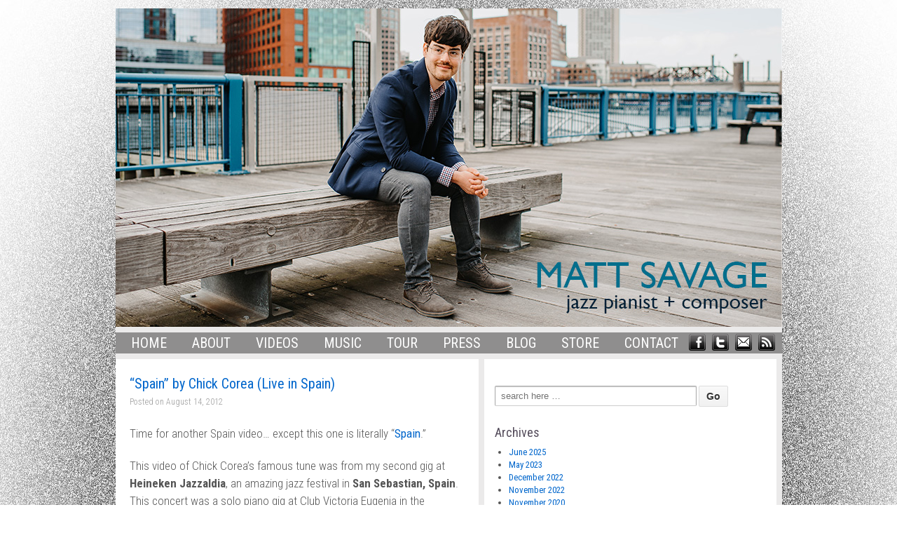

--- FILE ---
content_type: text/html; charset=UTF-8
request_url: https://www.savagerecords.com/wordpressnew/matt-savage-spain-by-chick-corea-live-in-spain/
body_size: 3122
content:
<!doctype html>
<!--[if !IE]>      <html class="no-js non-ie" lang="en-US"> <![endif]-->
<!--[if IE 7 ]>    <html class="no-js ie7" lang="en-US"> <![endif]-->
<!--[if IE 8 ]>    <html class="no-js ie8" lang="en-US"> <![endif]-->
<!--[if IE 9 ]>    <html class="no-js ie9" lang="en-US"> <![endif]-->
<!--[if gt IE 9]><!--> <html class="no-js" lang="en-US"> <!--<![endif]-->
<head>

<meta charset="UTF-8" />


<title>
&#8220;Spain&#8221; by Chick Corea (Live in Spain) &#124; Matt Savage</title>

<link rel="profile" href="http://gmpg.org/xfn/11" />
<link rel="pingback" href="https://www.savagerecords.com/xmlrpc.php" />


<link rel="alternate" type="application/rss+xml" title="Matt Savage &raquo; Feed" href="https://www.savagerecords.com/wordpressnew/feed/" />
<link rel="alternate" type="application/rss+xml" title="Matt Savage &raquo; Comments Feed" href="https://www.savagerecords.com/wordpressnew/comments/feed/" />
<link rel="alternate" type="application/rss+xml" title="Matt Savage &raquo; &#8220;Spain&#8221; by Chick Corea (Live in Spain) Comments Feed" href="https://www.savagerecords.com/wordpressnew/matt-savage-spain-by-chick-corea-live-in-spain/feed/" />
<link rel='stylesheet' id='responsive-style-css'  href='https://www.savagerecords.com/wp-content/themes/savage/style.css?ver=1.9.3' type='text/css' media='all' />
<link rel='stylesheet' id='googlefonts-css'  href='https://fonts.googleapis.com/css?family=Roboto+Condensed:300,400,700&subset=latin' type='text/css' media='all' />
<script type='text/javascript' src='https://www.savagerecords.com/wp-includes/js/jquery/jquery.js?ver=1.11.1'></script>
<script type='text/javascript' src='https://www.savagerecords.com/wp-includes/js/jquery/jquery-migrate.min.js?ver=1.2.1'></script>
<script type='text/javascript' src='https://www.savagerecords.com/wp-content/themes/savage/js/responsive-modernizr.js?ver=2.6.1'></script>
<link rel="EditURI" type="application/rsd+xml" title="RSD" href="https://www.savagerecords.com/xmlrpc.php?rsd" />
<link rel="wlwmanifest" type="application/wlwmanifest+xml" href="https://www.savagerecords.com/wp-includes/wlwmanifest.xml" /> 
<link rel='prev' title='Spain Trip (Blog- July 2012)' href='https://www.savagerecords.com/wordpressnew/spain-trip-blog-july-2012/' />
<link rel='next' title='Blog- August 2012' href='https://www.savagerecords.com/wordpressnew/blog-august-2012/' />
<meta name="generator" content="WordPress 4.1.29" />
<link rel='canonical' href='https://www.savagerecords.com/wordpressnew/matt-savage-spain-by-chick-corea-live-in-spain/' />
<link rel='shortlink' href='https://www.savagerecords.com/wordpressnew/?p=1143' />
<style type='text/css' media='screen'>
	body{ font-family:"Roboto Condensed", arial, sans-serif;}
</style>
<!-- fonts delivered by Wordpress Google Fonts, a plugin by Adrian3.com --><!-- We need this for debugging -->
<!-- Savage 1.0 -->
<style type="text/css" id="custom-background-css">
body.custom-background { background-color: #ffffff; background-image: url('https://savagerecords.com/wordpressnew/wp-content/uploads/2013/04/background.jpg'); background-repeat: no-repeat; background-position: top center; background-attachment: scroll; }
</style>

<script type="text/javascript">
    jQuery(window).load(function() {
        sizeCols();
        var url = window.location.href;
        var ua = url.split('/');
        if (ua[3]) {
            if (ua[3] == 'press') {        
                jQuery('#menu-item-110').addClass('current-menu-item');
            } else if (((!isNaN(ua[3])) && (ua[3].length = 4)) || (ua[3] == 'category')) {
                jQuery('#menu-item-28').addClass('current-menu-item'); 
            }
        }
            });
    jQuery(window).resize(sizeCols);
    function sizeCols() {
        var highestCol = Math.max(jQuery('#content').height(), jQuery('#rightcol').height());
        jQuery('#content,#rightcol').height(highestCol);   
    }
</script>

</head>

<body class="single single-post postid-1143 single-format-standard custom-background">
                 
<div id="container" class="hfeed">
         
        <div id="header">
    
		    
                
       
	               
        <div id="logo">
            <a href="https://www.savagerecords.com/wordpressnew/"><img src="https://www.savagerecords.com/wp-content/uploads/2023/05/matt-savage-hero-2023_ps-c.jpg" width="951" height="454" alt="Matt Savage" /></a>
        </div><!-- end of #logo -->
        
        
            
        <div id="topnav_container">
            <div class="main-nav"><ul id="menu-top-navigation" class="menu"><li id="menu-item-34" class="menu-item menu-item-type-post_type menu-item-object-page menu-item-34"><a href="https://www.savagerecords.com/wordpressnew/">Home</a></li>
<li id="menu-item-33" class="menu-item menu-item-type-post_type menu-item-object-page menu-item-33"><a href="https://www.savagerecords.com/wordpressnew/about/">About</a></li>
<li id="menu-item-32" class="menu-item menu-item-type-post_type menu-item-object-page menu-item-32"><a href="https://www.savagerecords.com/wordpressnew/videos/">Videos</a></li>
<li id="menu-item-31" class="menu-item menu-item-type-post_type menu-item-object-page menu-item-31"><a href="https://www.savagerecords.com/wordpressnew/music/">Music</a></li>
<li id="menu-item-30" class="menu-item menu-item-type-post_type menu-item-object-page menu-item-30"><a href="https://www.savagerecords.com/wordpressnew/tour/">Tour</a></li>
<li id="menu-item-110" class="menu-item menu-item-type-custom menu-item-object-custom menu-item-110"><a href="/wordpressnew/press/photos/">Press</a></li>
<li id="menu-item-28" class="menu-item menu-item-type-post_type menu-item-object-page current_page_parent menu-item-28"><a href="https://www.savagerecords.com/wordpressnew/blog/">Blog</a></li>
<li id="menu-item-27" class="menu-item menu-item-type-post_type menu-item-object-page menu-item-27"><a href="https://www.savagerecords.com/wordpressnew/store/">Store</a></li>
<li id="menu-item-26" class="menu-item menu-item-type-post_type menu-item-object-page menu-item-26"><a href="https://www.savagerecords.com/wordpressnew/contact/">Contact</a></li>
</ul></div>                        <div class="social_icons">
                <a href="https://www.facebook.com/MattSavageOfficial" target="_blank" title="Facebook"><img src="https://www.savagerecords.com/wp-content/themes/savage/images/icon_facebook.jpg" alt="F" /></a>
                <a href="https://twitter.com/mattsavagejazz/" target="_blank" title="Twitter"><img src="https://www.savagerecords.com/wp-content/themes/savage/images/icon_twitter.jpg" alt="T" /></a>
                <a href="http://savagerecords.us2.list-manage2.com/subscribe?u=3438b929a63079057010ac972&id=9905533abc" target="_blank" title="Email"><img src="https://www.savagerecords.com/wp-content/themes/savage/images/icon_email.jpg" alt="E" /></a>
                <a href="https://www.savagerecords.com/wordpressnew/feed/" target="_blank" title="RSS"><img src="https://www.savagerecords.com/wp-content/themes/savage/images/icon_rss.jpg" alt="R" /></a>
            </div>
        </div>
        
		 
    </div><!-- end of #header -->
        
	    <div id="wrapper" class="clearfix">
				
<div id="content" class="grid col-620 blog-post">
        
	        
	
		        
						<div id="post-1143" class="post-1143 post type-post status-publish format-standard hentry category-uncategorized">       
				
                
<h1 class="post-title"><a href="https://www.savagerecords.com/wordpressnew/matt-savage-spain-by-chick-corea-live-in-spain/" rel="bookmark" title="Permanent Link to &#8220;Spain&#8221; by Chick Corea (Live in Spain)">&#8220;Spain&#8221; by Chick Corea (Live in Spain)</a></h1>

<div class="post-meta">
<span class="meta-prep meta-prep-author posted">Posted on </span><span class="timestamp">August 14, 2012</span></div><!-- end of .post-meta -->
                <div class="post-entry">
                    <p>Time for another Spain video&#8230; except this one is literally &#8220;<strong><a title="https://savagerecords.com/wordpressnew/videos/#vid-1143" href="https://savagerecords.com/wordpressnew/videos/#vid-1143">Spain</a></strong>.&#8221;</p>
<p>This video of Chick Corea&#8217;s famous tune was from my second gig at <strong>Heineken Jazzaldia</strong>, an amazing jazz festival in <strong>San Sebastian, Spain</strong>. This concert was a solo piano gig at Club Victoria Eugenia in the <strong>Victoria Eugenia Theatre</strong>.</p>
                    
                                        
                                    </div><!-- end of .post-entry -->
                
                <div class="navigation">
			        <div class="previous">&#8249; <a href="https://www.savagerecords.com/wordpressnew/spain-trip-blog-july-2012/" rel="prev">Spain Trip (Blog- July 2012)</a></div>
                    <div class="next"><a href="https://www.savagerecords.com/wordpressnew/blog-august-2012/" rel="next">Blog- August 2012</a> &#8250;</div>
		        </div><!-- end of .navigation -->
                
                				               
				      
			</div><!-- end of #post-1143 -->       
			            
            
						




    								<div id="respond" class="comment-respond">
				<h3 id="reply-title" class="comment-reply-title">Leave a Reply <small><a rel="nofollow" id="cancel-comment-reply-link" href="/wordpressnew/matt-savage-spain-by-chick-corea-live-in-spain/#respond" style="display:none;">Cancel reply</a></small></h3>
									<p class="must-log-in">You must be <a href="https://www.savagerecords.com/wp-login.php?redirect_to=https%3A%2F%2Fwww.savagerecords.com%2Fwordpressnew%2Fmatt-savage-spain-by-chick-corea-live-in-spain%2F">logged in</a> to post a comment.</p>												</div><!-- #respond -->
			

    			            
          
      
</div><!-- end of #content -->

<div id="rightcol" class="main-blog">
    
<div id="widgets" class="grid col-300 fit">
			
		<div id="search-4" class="widget-wrapper widget_search">	<form method="get" id="searchform" action="https://www.savagerecords.com/wordpressnew/">
		<input type="text" class="field" name="s" id="s" placeholder="search here &hellip;" />
		<input type="submit" class="submit" name="submit" id="searchsubmit" value="Go"  />
	</form></div><div id="archives-3" class="widget-wrapper widget_archive"><div class="widget-title">Archives</div>		<ul>
	<li><a href='https://www.savagerecords.com/wordpressnew/2025/06/'>June 2025</a></li>
	<li><a href='https://www.savagerecords.com/wordpressnew/2023/05/'>May 2023</a></li>
	<li><a href='https://www.savagerecords.com/wordpressnew/2022/12/'>December 2022</a></li>
	<li><a href='https://www.savagerecords.com/wordpressnew/2022/11/'>November 2022</a></li>
	<li><a href='https://www.savagerecords.com/wordpressnew/2020/11/'>November 2020</a></li>
	<li><a href='https://www.savagerecords.com/wordpressnew/2020/07/'>July 2020</a></li>
	<li><a href='https://www.savagerecords.com/wordpressnew/2020/04/'>April 2020</a></li>
	<li><a href='https://www.savagerecords.com/wordpressnew/2020/02/'>February 2020</a></li>
	<li><a href='https://www.savagerecords.com/wordpressnew/2018/10/'>October 2018</a></li>
	<li><a href='https://www.savagerecords.com/wordpressnew/2018/04/'>April 2018</a></li>
	<li><a href='https://www.savagerecords.com/wordpressnew/2018/03/'>March 2018</a></li>
	<li><a href='https://www.savagerecords.com/wordpressnew/2017/06/'>June 2017</a></li>
	<li><a href='https://www.savagerecords.com/wordpressnew/2017/03/'>March 2017</a></li>
	<li><a href='https://www.savagerecords.com/wordpressnew/2016/12/'>December 2016</a></li>
	<li><a href='https://www.savagerecords.com/wordpressnew/2016/10/'>October 2016</a></li>
	<li><a href='https://www.savagerecords.com/wordpressnew/2016/09/'>September 2016</a></li>
	<li><a href='https://www.savagerecords.com/wordpressnew/2016/08/'>August 2016</a></li>
	<li><a href='https://www.savagerecords.com/wordpressnew/2016/06/'>June 2016</a></li>
	<li><a href='https://www.savagerecords.com/wordpressnew/2016/05/'>May 2016</a></li>
	<li><a href='https://www.savagerecords.com/wordpressnew/2016/01/'>January 2016</a></li>
	<li><a href='https://www.savagerecords.com/wordpressnew/2015/11/'>November 2015</a></li>
	<li><a href='https://www.savagerecords.com/wordpressnew/2015/09/'>September 2015</a></li>
	<li><a href='https://www.savagerecords.com/wordpressnew/2015/08/'>August 2015</a></li>
	<li><a href='https://www.savagerecords.com/wordpressnew/2015/05/'>May 2015</a></li>
	<li><a href='https://www.savagerecords.com/wordpressnew/2015/04/'>April 2015</a></li>
	<li><a href='https://www.savagerecords.com/wordpressnew/2015/02/'>February 2015</a></li>
	<li><a href='https://www.savagerecords.com/wordpressnew/2015/01/'>January 2015</a></li>
	<li><a href='https://www.savagerecords.com/wordpressnew/2014/11/'>November 2014</a></li>
	<li><a href='https://www.savagerecords.com/wordpressnew/2014/10/'>October 2014</a></li>
	<li><a href='https://www.savagerecords.com/wordpressnew/2014/03/'>March 2014</a></li>
	<li><a href='https://www.savagerecords.com/wordpressnew/2014/01/'>January 2014</a></li>
	<li><a href='https://www.savagerecords.com/wordpressnew/2013/12/'>December 2013</a></li>
	<li><a href='https://www.savagerecords.com/wordpressnew/2013/11/'>November 2013</a></li>
	<li><a href='https://www.savagerecords.com/wordpressnew/2013/10/'>October 2013</a></li>
	<li><a href='https://www.savagerecords.com/wordpressnew/2013/09/'>September 2013</a></li>
	<li><a href='https://www.savagerecords.com/wordpressnew/2013/08/'>August 2013</a></li>
	<li><a href='https://www.savagerecords.com/wordpressnew/2013/07/'>July 2013</a></li>
	<li><a href='https://www.savagerecords.com/wordpressnew/2013/04/'>April 2013</a></li>
	<li><a href='https://www.savagerecords.com/wordpressnew/2013/02/'>February 2013</a></li>
	<li><a href='https://www.savagerecords.com/wordpressnew/2013/01/'>January 2013</a></li>
	<li><a href='https://www.savagerecords.com/wordpressnew/2012/12/'>December 2012</a></li>
	<li><a href='https://www.savagerecords.com/wordpressnew/2012/11/'>November 2012</a></li>
	<li><a href='https://www.savagerecords.com/wordpressnew/2012/10/'>October 2012</a></li>
	<li><a href='https://www.savagerecords.com/wordpressnew/2012/09/'>September 2012</a></li>
	<li><a href='https://www.savagerecords.com/wordpressnew/2012/08/'>August 2012</a></li>
	<li><a href='https://www.savagerecords.com/wordpressnew/2012/07/'>July 2012</a></li>
	<li><a href='https://www.savagerecords.com/wordpressnew/2012/06/'>June 2012</a></li>
	<li><a href='https://www.savagerecords.com/wordpressnew/2012/04/'>April 2012</a></li>
	<li><a href='https://www.savagerecords.com/wordpressnew/2012/01/'>January 2012</a></li>
		</ul>
</div><div id="categories-3" class="widget-wrapper widget_categories"><div class="widget-title">Categories</div>		<ul>
	<li class="cat-item cat-item-7"><a href="https://www.savagerecords.com/wordpressnew/category/news/home-news/" >Current News</a>
</li>
	<li class="cat-item cat-item-6"><a href="https://www.savagerecords.com/wordpressnew/category/news/" >News</a>
</li>
	<li class="cat-item cat-item-3"><a href="https://www.savagerecords.com/wordpressnew/category/stories/" >Stories</a>
</li>
	<li class="cat-item cat-item-1"><a href="https://www.savagerecords.com/wordpressnew/category/uncategorized/" >Uncategorized</a>
</li>
	<li class="cat-item cat-item-4"><a href="https://www.savagerecords.com/wordpressnew/category/videos/" >Videos</a>
</li>
		</ul>
</div>
	</div><!-- end of #widgets -->
</div>


        <div style="height: 0px; overflow: hidden; clear: both;"></div>

		    </div><!-- end of #wrapper -->
    </div><!-- end of #container -->

<div id="footer" class="clearfix">
	
    <div id="footer-wrapper">
    
                        
        <div class="grid col-300 copyright">
            &copy; &#8471; 2026 Savage Records, LLC&reg;
        </div>
        
        <div class="grid col-300 scroll-top"></div>
        
        <div class="grid col-300 fit powered">
            Webdesign &amp; Development <a href="http://www.dienamic.net/" target="_blank"><img src="https://www.savagerecords.com/wp-content/themes/savage/images/logo_dienamic.png" alt="Dienamic Creative" /></a>
        </div>
        
    </div><!-- end #footer-wrapper -->
    
	</div><!-- end #footer -->

<script type='text/javascript' src='https://www.savagerecords.com/wp-content/themes/savage/js/responsive-scripts.js?ver=1.2.3'></script>
<script type='text/javascript' src='https://www.savagerecords.com/wp-content/themes/savage/js/responsive-plugins.js?ver=1.2.3'></script>
<script type='text/javascript' src='https://www.savagerecords.com/wp-includes/js/comment-reply.min.js?ver=4.1.29'></script>
</body>
</html>

--- FILE ---
content_type: text/css
request_url: https://www.savagerecords.com/wp-content/themes/savage/style.css?ver=1.9.3
body_size: 10043
content:
/*
Theme Name: Savage
Theme URI: http://www.dienamic.net
Author: Dienamic Creative
Author URI: http://www.dienamic.net
Description: Created for Matt Savage
Version: 1.0
*/

/* =Reset CSS (v2.0) http://meyerweb.com/eric/tools/css/reset/
-------------------------------------------------------------- */
html, body, div, span, applet, object, iframe, h1, h2, h3, h4, h5, h6, p, blockquote, pre, a, abbr, acronym, address, big, cite, code, del, dfn, em, img, ins, kbd, q, s, samp, small, strike, strong, sub, sup, tt, var, b, u, i, center, dl, dt, dd, ol, ul, li, fieldset, form, label, legend, table, caption, tbody, tfoot, thead, tr, th, td, article, aside, canvas, details, embed, figure, figcaption, footer, header, hgroup, menu, nav, output, ruby, section, summary, time, mark, audio, video {
	border: 0;
	font-size: 100%;
	font: inherit;
    margin: 0;
	padding: 0;
	vertical-align: baseline;
}

/*HTML5 display-role reset for older browsers */
article, aside, details, figcaption, figure, footer, header, hgroup, menu, nav, section {
	display:block;
}

body {
	line-height: 1;
}

ol, ul {
	list-style: none;
}

blockquote, q {
	quotes: none;
}

blockquote:before, blockquote:after, q:before, q:after {
	content: '';
	content: none;
}

table {
	border-collapse: collapse;
	border-spacing: 0;
}

button, input, select, textarea {
	font-size: 100%;
	overflow: visible;
	margin: 0;
	vertical-align: baseline;
	width: auto;
}

textarea {
	overflow: auto;
	vertical-align: text-top;
}

/* =Horizontal Rule
-------------------------------------------------------------- */
hr {
	background: #ddd;
	border: none;
	clear: both;
	color: #ddd;
	float: none;
	height: 1px;
	width: 100%;
}

hr.space {
	background: #fff;
	color: #fff;
}

/* =Base
-------------------------------------------------------------- */
html {
	height: 100%;
}

body {
	-moz-font-smoothing: antialiased;
	-webkit-font-smoothing: antialiased;
	background: #efefef;
	color: #555;
	font-family: Arial, Helvetica, sans-serif;
	font-size: 17px;
	font-smoothing: antialiased;
	line-height: 1.5em;
	text-rendering: optimizeLegibility;
    font-weight: 300;
}

/* =Typography
-------------------------------------------------------------- */
p {  
    word-wrap: break-word;
}

i,
em,
dfn,
cite {
	font-style: italic;
}

tt,
var,
pre,
kbd,
samp,
code {
	font-family: monospace, serif;
	font-style: normal;
}

b,
strong {
	font-weight: 700;
}

pre {
    -moz-box-sizing: border-box;   
	-moz-border-radius: 2px;
	-moz-box-shadow: 0 1px 0 #fff, inset 0 1px 1px rgba(0,0,0,0.2);
	-webkit-border-radius: 2px;
	-webkit-box-shadow: 0 1px 0 #fff, inset 0 1px 1px rgba(0,0,0,0.2);
    -webkit-box-sizing: border-box;
	box-shadow: 0 1px 0 #fff, inset 0 1px 1px rgba(0,0,0,0.2);
    box-sizing: border-box;
	background: #f4f4f4;
	border: 1px solid #aaa;
	border-bottom-color: #ccc;
	border-radius: 2px;
    height: auto;
	margin: 0;
	outline: none;
	padding: 6px 10px;
	vertical-align: middle;
    width: 100%;
    word-wrap: break-word;
    white-space: pre-wrap;
}

del {
	color: #555;
	text-decoration: line-through;
}

ins, 
dfn {
	border-bottom: 1px solid #ccc;
}

sup, 
sub,
small {
	font-size: 85%;
}

abbr, 
acronym {
	font-size: 85%;
	letter-spacing: .1em;
	text-transform: uppercase;
}

a abbr, 
a acronym {
	border: none;
}

dfn[title],
abbr[title], 
acronym[title] {
	border-bottom: 1px solid #ccc;
	cursor: help;
}

sup {
	vertical-align: super;
}

sub {
	vertical-align: sub;
}

/* =Responsive 12 Column Grid
    http://themeid.com/responsive-grid/
-------------------------------------------------------------- */
.grid {
	float: left;
	margin-bottom: 2.127659574468%;
	padding-top: 0;
}

.grid-right {
	float: right;
	margin-bottom: 2.127659574468%;
	padding-top: 0;
}

.col-60, 
.col-140, 
.col-220, 
.col-300, 
.col-380, 
.col-460, 
.col-540, 
.col-620, 
.col-700, 
.col-780, 
.col-860 {
	/*display: inline;*/
	margin-right: 2.127659574468%;
}

.col-60 {
	width: 6.382978723404%;
}

.col-140 {
	width: 14.893617021277%;
}

.col-220 {
	width: 23.404255319149%;
}

.col-300 {
	width: 31.914893617021%;
}

.col-380 {
	width: 40.425531914894%;
}

.col-460 {
	width: 48.936170212766%;
}

.col-540 {
	width: 57.446808510638%;
}

.col-620 {
	width: 518px;
}

.col-700 {
	width: 74.468085106383%;
}

.col-780 {
	width: 82.978723404255%;
}

.col-860 {
	width: 91.489361702128%;
}

.col-940 {
	width: 100%;
}

.fit {
	margin-left: 0 !important;
	margin-right: 0 !important;
}

/* =Visibility
-------------------------------------------------------------- */
.hidden {
	visibility: hidden;
}

.visible {
	visibility: visible;
}

.none {
	display: none;
}

.hide-desktop {
	display: none;
}

.show-desktop {
	display: block;
}

/* =Responsive Images
-------------------------------------------------------------- */
img {
	-ms-interpolation-mode: bicubic;
	border: 0;
	height: auto;
	max-width: 100%;
	vertical-align: middle;
}

.ie8 img {
	height: auto; 
	width: auto\9; 
}

.ie8 img.size-large {
	max-width: 60%;
	width: auto;
}

/* =Responsive Videos
-------------------------------------------------------------- */
video {
	width: 100%;
	max-width: 100%;
	height: auto;
}

/* =Responsive Embeds/Objects
-------------------------------------------------------------- */
embed,
object {
	max-width: 100%;
}

svg:not(:root) {
	overflow: hidden;
}

/* =Links
-------------------------------------------------------------- */
a {
	color: #06c;
	font-weight: 400;
	text-decoration: none;
}

a:hover,
a:focus,
a:active {
	color: #444;
	outline: 0;
	text-decoration: none;
}

::selection {
	background: #999;
	color: #fff;
	text-shadow: none;
}

/* =Forms
-------------------------------------------------------------- */
label {
	display: inline-block;
	font-weight: 700;
	padding: 2px 0;
}

legend {
	padding: 2px 5px;
}

fieldset {
	border: 1px solid #ccc;
	margin: 0 0 1.5em;
	padding: 1em 2em;
}

select,
input[type="text"], 
input[type="password"],
input[type="email"] {
	-moz-box-sizing: border-box;
	-moz-border-radius: 2px;
	-webkit-box-sizing: border-box;
	-webkit-border-radius: 2px;
	-webkit-box-shadow: 0 1px 0 #fff, inset 0 1px 1px rgba(0, 0, 0, 0.2);
	-moz-box-shadow: 0 1px 0 #fff, inset 0 1px 1px rgba(0, 0, 0, 0.2);
	box-shadow: 0 1px 0 #fff, inset 0 1px 1px rgba(0, 0, 0, 0.2);
	background-color: #fff;
	box-sizing: border-box;
	border: 1px solid #aaa;
	border-bottom-color: #ccc;
	border-radius: 2px;
	margin: 0;
	outline: none;
	padding: 6px 8px;
	vertical-align: middle;
	width: 100%;
}

select {
	height: auto;
	width: 100%;
}

area,
textarea {
	-moz-box-sizing: border-box;
	-webkit-box-sizing: border-box;
	-webkit-border-radius: 2px;
	-webkit-box-shadow: 0 1px 0 #fff, inset 0 1px 1px rgba(0, 0, 0, 0.2);
	-moz-box-shadow: 0 1px 0 #fff, inset 0 1px 1px rgba(0, 0, 0, 0.2);
	background-color: #fff;
	box-shadow: 0 1px 0 #fff, inset 0 1px 1px rgba(0, 0, 0, 0.2);
	box-sizing: border-box;
	border: 1px solid #aaa;
	border-bottom-color: #ccc;
	border-radius: 2px;
	height: auto;
	overflow: auto;
	margin: 0;
	outline: none;
	padding: 8px 10px;
	width: 100%;
}

input, 
select {
	cursor: pointer;
}

area:focus,
input:focus, 
textarea:focus {
    border: 1px solid #6cf;
}

input[type='text'], 
input[type='password'] {
	cursor: text;
}

/* =IE Forms
-------------------------------------------------------------- */
.ie7 area,
.ie7 select,
.ie7 textarea,
.ie7 input[type="text"], 
.ie7 input[type="password"],
.ie7 input[type="email"] {
	width: 96%;
}

/* =Buttons
-------------------------------------------------------------- */
a.button,
input[type='reset'], 
input[type='button'], 
input[type='submit'] {
	-moz-border-radius: 2px;
	-moz-box-shadow: 0 1px 0 rgba(255, 255, 255, 0.3) inset;
	-webkit-box-shadow: 0 1px 0 rgba(255, 255, 255, 0.3) inset;
	-webkit-border-radius: 2px;
	background-color: #f9f9f9; /* Alabaster */
	background-image: -webkit-gradient(linear, left top, left bottom, from(#f9f9f9), to(#f1f1f1));
	background-image: -webkit-linear-gradient(top, #f9f9f9, #f1f1f1);
	background-image: -moz-linear-gradient(top, #f9f9f9, #f1f1f1);
	background-image: -ms-linear-gradient(top, #f9f9f9, #f1f1f1);
	background-image: -o-linear-gradient(top, #f9f9f9, #f1f1f1);
	background-image: linear-gradient(top, #f9f9f9, #f1f1f1);
	box-shadow: 0 1px 0 rgba(255, 255, 255, 0.3) inset;
	border: 1px solid #ddd;
	border-radius: 2px;
	color: #333;
	cursor: pointer;
	display: inline-block;
	filter: progid:DXImageTransform.Microsoft.gradient(startColorstr=#f9f9f9, endColorstr=#f1f1f1);
	font-size: 14px;
	font-weight: 700;
	line-height: 20px;
	margin: 0;
	padding: 4px 10px;
	text-decoration: none;
	text-shadow: 0 1px 0 #fff;
	vertical-align: middle;
	white-space: nowrap;
}

a.button:hover,
input[type='reset']:hover, 
input[type='button']:hover, 
input[type='submit']:hover {
	-moz-box-shadow: 0 1px 0 rgba(255, 255, 255, 0.3) inset;
	-webkit-box-shadow: 0 1px 0 rgba(255, 255, 255, 0.3) inset;
	background-color: #fff;
	background-image: -webkit-gradient(linear, left top, left bottom, from(#fff), to(#f1f1f1));
	background-image: -webkit-linear-gradient(top, #fff, #f1f1f1);
	background-image: -moz-linear-gradient(top, #fff, #f1f1f1);
	background-image: -ms-linear-gradient(top, #fff, #f1f1f1);
	background-image: -o-linear-gradient(top, #fff, #f1f1f1);
	background-image: linear-gradient(top, #fff, #f1f1f1);
	border: 1px solid #ddd;
	box-shadow: 0 1px 0 rgba(255, 255, 255, 0.3) inset;
	color: #333;
	filter: progid:DXImageTransform.Microsoft.gradient(startColorstr=#ffffff, endColorstr=#f1f1f1);
}

a.button:active,
input[type='reset']:active, 
input[type='button']:active, 
input[type='submit']:active {
	-moz-box-shadow: 0 1px 0 #fff, inset 0 1px 1px rgba(0, 0, 0, 0.1);
	-webkit-box-shadow: 0 1px 0 #fff, inset 0 1px 1px rgba(0, 0, 0, 0.1);
	background-color: #f9f9f9;
	background-image: -webkit-gradient(linear, left top, left bottom, from(#f9f9f9), to(#f1f1f1));
	background-image: -webkit-linear-gradient(top, #f9f9f9, #f1f1f1);
	background-image: -moz-linear-gradient(top, #f9f9f9, #f1f1f1);
	background-image: -ms-linear-gradient(top, #f9f9f9, #f1f1f1);
	background-image: -o-linear-gradient(top, #f9f9f9, #f1f1f1);
	background-image: linear-gradient(top, #f9f9f9, #f1f1f1);
	box-shadow: 0 1px 0 #fff, inset 0 1px 1px rgba(0, 0, 0, 0.1);
	filter: progid:DXImageTransform.Microsoft.gradient(startColorstr=#f9f9f9, endColorstr=#f1f1f1);
}

/* =Buttons (Call to Action)
-------------------------------------------------------------- */
.call-to-action {
	text-align: center;
}

.call-to-action a.button {
	font-size: 24px;
	padding: 15px 35px;
}

.call-to-action a.button:hover {
	text-decoration: none;
}

.ie7 .call-to-action a.button {
	padding: 11px 35px 19px 35px;
}

/* =Buttons (Sizes)
-------------------------------------------------------------- */
.small a.button {
	font-size: 10px;
	padding: 3px 6px;
}

.medium a.button {
	font-size: 16px;
	padding: 8px 16px;
}

.large a.button {
	font-size: 18px;
	padding: 10px 35px;
}

.xlarge a.button {
	font-size: 24px;
	padding: 12px 55px;
}

/* =Buttons (Colors)
-------------------------------------------------------------- */
a.blue {
	background-color: #1874cd; /* Dodger Blue */
	background-image: -webkit-gradient(linear, left top, left bottom, from(#4f9eea), to(#1874cd));
	background-image: -webkit-linear-gradient(top, #4f9eea, #1874cd);
	background-image: -moz-linear-gradient(top, #4f9eea, #1874cd);
	background-image: -ms-linear-gradient(top, #4f9eea, #1874cd);
	background-image: -o-linear-gradient(top, #4f9eea, #1874cd);
	background-image: linear-gradient(top, #4f9eea, #1874cd);
	border: 1px solid #115290;
	color: #fff;
    filter: progid:DXImageTransform.Microsoft.gradient(startColorstr=#4f9eea, endColorstr=#1874cd);
	text-shadow: 0 -1px 0 #115290;
}

a.blue:hover {
	background-color: #7db7f0;
	background-image: -webkit-gradient(linear, left top, left bottom, from(#7db7f0), to(#1874cd));
	background-image: -webkit-linear-gradient(top, #7db7f0, #1874cd);
	background-image: -moz-linear-gradient(top, #7db7f0, #1874cd);
	background-image: -ms-linear-gradient(top, #7db7f0, #1874cd);
	background-image: -o-linear-gradient(top, #7db7f0, #1874cd);
	background-image: linear-gradient(top, #7db7f0, #1874cd);
	border: 1px solid #115290;
	color: #fff;
    filter: progid:DXImageTransform.Microsoft.gradient(startColorstr=#7db7f0, endColorstr=#1874cd);
	text-shadow: 0 -1px 0 #115290;
}

a.red {
	background-color: #cd0000; /* Red 4 */
	background-image: -webkit-gradient(linear, left top, left bottom, from(#ff2323), to(#cd0000));
	background-image: -webkit-linear-gradient(top, #ff2323, #cd0000);
	background-image: -moz-linear-gradient(top, #ff2323, #cd0000);
	background-image: -ms-linear-gradient(top, #ff2323, #cd0000);
	background-image: -o-linear-gradient(top, #ff2323, #cd0000);
	background-image: linear-gradient(top, #ff2323, #cd0000);
	border: 1px solid #890000;
	color: #fff;
    filter: progid:DXImageTransform.Microsoft.gradient(startColorstr=#ff2323, endColorstr=#cd0000);
	text-shadow: 0 -1px 0 #890000;
}

a.red:hover {
	background-color: #ff5656;
	background-image: -webkit-gradient(linear, left top, left bottom, from(#ff5656), to(#cd0000));
	background-image: -webkit-linear-gradient(top, #ff5656, #cd0000);
	background-image: -moz-linear-gradient(top, #ff5656, #cd0000);
	background-image: -ms-linear-gradient(top, #ff5656, #cd0000);
	background-image: -o-linear-gradient(top, #ff5656, #cd0000);
	background-image: linear-gradient(top, #ff5656, #cd0000);
	border: 1px solid #890000;
	color: #fff;
    filter: progid:DXImageTransform.Microsoft.gradient(startColorstr=#ff5656, endColorstr=#cd0000);
	text-shadow: 0 -1px 0 #890000;
}

a.orange {
	background-color: #ff7f00; /* Dark Orange 1 */
	background-image: -webkit-gradient(linear, left top, left bottom, from(#fa5), to(#ff7f00));
	background-image: -webkit-linear-gradient(top, #fa5, #ff7f00);
	background-image: -moz-linear-gradient(top, #fa5, #ff7f00);
	background-image: -ms-linear-gradient(top, #fa5, #ff7f00);
	background-image: -o-linear-gradient(top, #fa5, #ff7f00);
	background-image: linear-gradient(top, #fa5, #ff7f00);
	border: 1px solid #bb5d00;
	color: #fff;
    filter: progid:DXImageTransform.Microsoft.gradient(startColorstr=#ffaa55, endColorstr=#ff7f00);
	text-shadow:0 -1px 0 #bb5d00;
}

a.orange:hover {
	background-color: #ffc388;
	background-image: -webkit-gradient(linear, left top, left bottom, from(#ffc388), to(#ff7f00));
	background-image: -webkit-linear-gradient(top, #ffc388, #ff7f00);
	background-image: -moz-linear-gradient(top, #ffc388, #ff7f00);
	background-image: -ms-linear-gradient(top, #ffc388, #ff7f00);
	background-image: -o-linear-gradient(top, #ffc388, #ff7f00);
	background-image: linear-gradient(top, #ffc388, #ff7f00);
	border: 1px solid #bb5d00;
	color: #fff;
    filter: progid:DXImageTransform.Microsoft.gradient(startColorstr=#ffc388, endColorstr=#ff7f00);
	text-shadow:0 -1px 0 #bb5d00;
}

a.yellow {
	background-color: #ecca06; /* Yellow Gold */
	background-image: -webkit-gradient(linear, left top, left bottom, from(#fff2aa), to(#ffd700));
	background-image: -webkit-linear-gradient(top, #fff2aa, #ffd700);
	background-image: -moz-linear-gradient(top, #fff2aa, #ffd700);
	background-image: -ms-linear-gradient(top, #fff2aa, #ffd700);
	background-image: -o-linear-gradient(top, #fff2aa, #ffd700);
	background-image: linear-gradient(top, #fff2aa, #ffd700);
	border: 1px solid #bb9e00;
	color: #161300;
    filter: progid:DXImageTransform.Microsoft.gradient(startColorstr=#fff2aa, endColorstr=#ffd700);
	text-shadow:0 1px 0 #fff;
}

a.yellow:hover {
	background-color: #fffadd;
	background-image: -webkit-gradient(linear, left top, left bottom, from(#fffadd), to(#ffd700));
	background-image: -webkit-linear-gradient(top, #fffadd, #ffd700);
	background-image: -moz-linear-gradient(top, #fffadd, #ffd700);
	background-image: -ms-linear-gradient(top, #fffadd, #ffd700);
	background-image: -o-linear-gradient(top, #fffadd, #ffd700);
	background-image: linear-gradient(top, #fffadd, #ffd700);
	border: 1px solid #bb9e00;
	color: #161300;
    filter: progid:DXImageTransform.Microsoft.gradient(startColorstr=#fffadd, endColorstr=#ffd700);
	text-shadow:0 1px 0 #fff;
}

a.green {
	background-color: #2e8b57; /* Sea Green 4 */
	background-image: -webkit-gradient(linear, left top, left bottom, from(#4bc380), to(#2e8b57));
	background-image: -webkit-linear-gradient(top, #4bc380, #2e8b57);
	background-image: -moz-linear-gradient(top, #4bc380, #2e8b57);
	background-image: -ms-linear-gradient(top, #4bc380, #2e8b57);
	background-image: -o-linear-gradient(top, #4bc380, #2e8b57);
	background-image: linear-gradient(top, #4bc380, #2e8b57);
	border: 1px solid #1d5837;
	color: #fff;
    filter: progid:DXImageTransform.Microsoft.gradient(startColorstr=#4bc380, endColorstr=#2e8b57);
	text-shadow: 0 -1px 0 #1d5837;
}

a.green:hover {
	background-color: #71d09b;
	background-image: -webkit-gradient(linear, left top, left bottom, from(#71d09b), to(#2e8b57));
	background-image: -webkit-linear-gradient(top, #71d09b, #2e8b57);
	background-image: -moz-linear-gradient(top, #71d09b, #2e8b57);
	background-image: -ms-linear-gradient(top, #71d09b, #2e8b57);
	background-image: -o-linear-gradient(top, #71d09b, #2e8b57);
	background-image: linear-gradient(top, #71d09b, #2e8b57);
	border: 1px solid #1d5837;
	color: #fff;
    filter: progid:DXImageTransform.Microsoft.gradient(startColorstr=#71d09b, endColorstr=#2e8b57);
	text-shadow: 0 -1px 0 #1d5837;
}

a.olive {
	background-color: #838b83; /* Honey Dew 4 */
	background-image: -webkit-gradient(linear, left top, left bottom, from(#e0e000), to(#838b83));
	background-image: -webkit-linear-gradient(top, #afb4af, #838b83);
	background-image: -moz-linear-gradient(top, #afb4af, #838b83);
	background-image: -ms-linear-gradient(top, #afb4af, #838b83);
	background-image: -o-linear-gradient(top, #afb4af, #838b83);
	background-image: linear-gradient(top, #afb4af, #838b83);
	border: 1px solid #626862;
	color: #fff;
    filter: progid:DXImageTransform.Microsoft.gradient(startColorstr=#afb4af, endColorstr=#838b83);
	text-shadow: 0 -1px 0 #626862;
}

a.olive:hover {
	background-color: #c9cdc9;
	background-image: -webkit-gradient(linear, left top, left bottom, from(#c9cdc9), to(#838b83));
	background-image: -webkit-linear-gradient(top, #c9cdc9, #838b83);
	background-image: -moz-linear-gradient(top, #c9cdc9, #838b83);
	background-image: -ms-linear-gradient(top, #c9cdc9, #838b83);
	background-image: -o-linear-gradient(top, #c9cdc9, #838b83);
	background-image: linear-gradient(top, #c9cdc9, #838b83);
	border: 1px solid #626862;
	color: #fff;
    filter: progid:DXImageTransform.Microsoft.gradient(startColorstr=#c9cdc9, endColorstr=#838b83);
	text-shadow: 0 -1px 0 #626862;
}

a.purple {
	background-color: #5d478b; /* Medium Purple 4 */
	background-image: -webkit-gradient(linear, left top, left bottom, from(#8771b6), to(#5d478b));
	background-image: -webkit-linear-gradient(top, #8771b6, #5d478b);
	background-image: -moz-linear-gradient(top, #8771b6, #5d478b);
	background-image: -ms-linear-gradient(top, #8771b6, #5d478b);
	background-image: -o-linear-gradient(top, #8771b6, #5d478b);
	background-image: linear-gradient(top, #8771b6, #5d478b);
	border: 1px solid #3f305e;
	color: #fff;
    filter: progid:DXImageTransform.Microsoft.gradient(startColorstr=#8771b6, endColorstr=#5d478b);
	text-shadow: 0 -1px 0 #3f305e;
}

a.purple:hover {
	background-color: #a492c8;
	background-image: -webkit-gradient(linear, left top, left bottom, from(#a492c8), to(#5d478b));
	background-image: -webkit-linear-gradient(top, #a492c8, #5d478b);
	background-image: -moz-linear-gradient(top, #a492c8, #5d478b);
	background-image: -ms-linear-gradient(top, #a492c8, #5d478b);
	background-image: -o-linear-gradient(top, #a492c8, #5d478b);
	background-image: linear-gradient(top, #a492c8, #5d478b);
	border: 1px solid #3f305e;
	color: #fff;
    filter: progid:DXImageTransform.Microsoft.gradient(startColorstr=#a492c8, endColorstr=#5d478b);
	text-shadow: 0 -1px 0 #3f305e;
}

a.pink {
	background-color: #cd1076; /* Deep Pink 3 */
	background-image: -webkit-gradient(linear, left top, left bottom, from(#f042a0), to(#cd1076));
	background-image: -webkit-linear-gradient(top, #f042a0, #cd1076);
	background-image: -moz-linear-gradient(top, #f042a0, #cd1076);
	background-image: -ms-linear-gradient(top, #f042a0, #cd1076);
	background-image: -o-linear-gradient(top, #f042a0, #cd1076);
	background-image: linear-gradient(top, #f042a0, #cd1076);
	border: 1px solid #8e0b52;
	color: #fff;
    filter: progid:DXImageTransform.Microsoft.gradient(startColorstr=#f042a0, endColorstr=#cd1076);
	text-shadow: 0 -1px 0 #8e0b52;
}

a.pink:hover {
	background-color: #f471b8;
	background-image: -webkit-gradient(linear, left top, left bottom, from(#f471b8), to(#cd1076));
	background-image: -webkit-linear-gradient(top, #f471b8, #cd1076);
	background-image: -moz-linear-gradient(top, #f471b8, #cd1076);
	background-image: -ms-linear-gradient(top, #f471b8, #cd1076);
	background-image: -o-linear-gradient(top, #f471b8, #cd1076);
	background-image: linear-gradient(top, #f471b8, #cd1076);
	border: 1px solid #8e0b52;
	color: #fff;
    filter: progid:DXImageTransform.Microsoft.gradient(startColorstr=#f471b8, endColorstr=#cd1076);
	text-shadow: 0 -1px 0 #8e0b52;
}

a.brick {
	background-color: #b22222; /* Fire Brick */
	background-image: -webkit-gradient(linear, left top, left bottom, from(#dd4c4c), to(#b22222));
	background-image: -webkit-linear-gradient(top, #dd4c4c, #b22222);
	background-image: -moz-linear-gradient(top, #dd4c4c, #b22222);
	background-image: -ms-linear-gradient(top, #dd4c4c, #b22222);
	background-image: -o-linear-gradient(top, #dd4c4c, #b22222);
	background-image: linear-gradient(top, #dd4c4c, #b22222);
	border: 1px solid #791717;
	color: #fff;
    filter: progid:DXImageTransform.Microsoft.gradient(startColorstr=#dd4c4c, endColorstr=#b22222);
	text-shadow: 0 -1px 0 #791717;
}

a.brick:hover {
	background-color: #e57777;
	background-image: -webkit-gradient(linear, left top, left bottom, from(#e57777), to(#b22222));
	background-image: -webkit-linear-gradient(top, #e57777, #b22222);
	background-image: -moz-linear-gradient(top, #e57777, #b22222);
	background-image: -ms-linear-gradient(top, #e57777, #b22222);
	background-image: -o-linear-gradient(top, #e57777, #b22222);
	background-image: linear-gradient(top, #e57777, #b22222);
	border: 1px solid #791717;
	color: #fff;
    filter: progid:DXImageTransform.Microsoft.gradient(startColorstr=#e57777, endColorstr=#b22222);
	text-shadow: 0 -1px 0 #791717;
}

a.gold {
	background-color: #8b6508; /* Dark Golden Rod 4 */
	background-image: -webkit-gradient(linear, left top, left bottom, from(#db9f0d), to(#8b6508));
	background-image: -webkit-linear-gradient(top, #db9f0d, #8b6508);
	background-image: -moz-linear-gradient(top, #db9f0d, #8b6508);
	background-image: -ms-linear-gradient(top, #db9f0d, #8b6508);
	background-image: -o-linear-gradient(top, #db9f0d, #8b6508);
	background-image: linear-gradient(top, #db9f0d, #8b6508);
	border: 1px solid #6b4e06;
	color: #fff;
    filter: progid:DXImageTransform.Microsoft.gradient(startColorstr=#db9f0d, endColorstr=#8b6508);
	text-shadow: 0 -1px 0 #6b4e06;
}

a.gold:hover {
	background-color: #f3b828;
	background-image: -webkit-gradient(linear, left top, left bottom, from(#f3b828), to(#8b6508));
	background-image: -webkit-linear-gradient(top, #f3b828, #8b6508);
	background-image: -moz-linear-gradient(top, #f3b828, #8b6508);
	background-image: -ms-linear-gradient(top, #f3b828, #8b6508);
	background-image: -o-linear-gradient(top, #f3b828, #8b6508);
	background-image: linear-gradient(top, #f3b828, #8b6508);
	border: 1px solid #6b4e06;
	color: #fff;
    filter: progid:DXImageTransform.Microsoft.gradient(startColorstr=#f3b828, endColorstr=#8b6508);
	text-shadow: 0 -1px 0 #6b4e06;
}

a.brown {
	background-color: #8b4513; /* Saddle Brown */
	background-image: -webkit-gradient(linear, left top, left bottom, from(#d66a1d), to(#8b4513));
	background-image: -webkit-linear-gradient(top, #d66a1d, #8b4513);
	background-image: -moz-linear-gradient(top, #d66a1d, #8b4513);
	background-image: -ms-linear-gradient(top, #d66a1d, #8b4513);
	background-image: -o-linear-gradient(top, #d66a1d, #8b4513);
	background-image: linear-gradient(top, #d66a1d, #8b4513);
	border: 1px solid #4f270b;
	color: #fff;
    filter: progid:DXImageTransform.Microsoft.gradient(startColorstr=#d66a1d, endColorstr=#8b4513);
	text-shadow: 0 -1px 0 #4f270b;
}

a.brown:hover {
	background-color: #8b4513;
	background-image: -webkit-gradient(linear, left top, left bottom, from(#e58541), to(#8b4513));
	background-image: -webkit-linear-gradient(top, #e58541, #8b4513);
	background-image: -moz-linear-gradient(top, #e58541, #8b4513);
	background-image: -ms-linear-gradient(top, #e58541, #8b4513);
	background-image: -o-linear-gradient(top, #e58541, #8b4513);
	background-image: linear-gradient(top, #e58541, #8b4513);
	border: 1px solid #4f270b;
	color: #fff;
    filter: progid:DXImageTransform.Microsoft.gradient(startColorstr=#e58541, endColorstr=#8b4513);
	text-shadow: 0 -1px 0 #4f270b;
}

a.silver {
	background-color: #c0c0c0; /* Silver */
	background-image: -webkit-gradient(linear, left top, left bottom, from(#eaeaea), to(#c0c0c0));
	background-image: -webkit-linear-gradient(top, #eaeaea, #c0c0c0);
	background-image: -moz-linear-gradient(top, #eaeaea, #c0c0c0);
	background-image: -ms-linear-gradient(top, #eaeaea, #c0c0c0);
	background-image: -o-linear-gradient(top, #eaeaea, #c0c0c0);
	background-image: linear-gradient(top, #eaeaea, #c0c0c0);
	border: 1px solid #9e9e9e;
	color: #444;
    filter: progid:DXImageTransform.Microsoft.gradient(startColorstr=#eaeaea, endColorstr=#c0c0c0);
	text-shadow: 0 1px 0 #fff;
}

a.silver:hover {
	background-color: #fff;
	background-image: -webkit-gradient(linear, left top, left bottom, from(#fff), to(#c0c0c0));
	background-image: -webkit-linear-gradient(top, #fff, #c0c0c0);
	background-image: -moz-linear-gradient(top, #fff, #c0c0c0);
	background-image: -ms-linear-gradient(top, #fff, #c0c0c0);
	background-image: -o-linear-gradient(top, #fff, #c0c0c0);
	background-image: linear-gradient(top, #fff, #c0c0c0);
	border: 1px solid #9e9e9e;
	color: #444;
    filter: progid:DXImageTransform.Microsoft.gradient(startColorstr=#ffffff, endColorstr=#c0c0c0);
	text-shadow: 0 1px 0 #fff;
}

a.gray {
	background-color: #696969; /* Dim Gray */
	background-image: -webkit-gradient(linear, left top, left bottom, from(#939393), to(#696969));
	background-image: -webkit-linear-gradient(top, #939393, #696969);
	background-image: -moz-linear-gradient(top, #939393, #696969);
	background-image: -ms-linear-gradient(top, #939393, #696969);
	background-image: -o-linear-gradient(top, #939393, #696969);
	background-image: linear-gradient(top, #939393, #696969);
	border: 1px solid #474747;
	color: #fff;
    filter: progid:DXImageTransform.Microsoft.gradient(startColorstr=#939393, endColorstr=#696969);
	text-shadow: 0 -1px 0 #474747;
}

a.gray:hover {
	background-color: #adadad;
	background-image: -webkit-gradient(linear, left top, left bottom, from(#adadad), to(#696969));
	background-image: -webkit-linear-gradient(top, #adadad, #696969);
	background-image: -moz-linear-gradient(top, #adadad, #696969);
	background-image: -ms-linear-gradient(top, #adadad, #696969);
	background-image: -o-linear-gradient(top, #adadad, #696969);
	background-image: linear-gradient(top, #adadad, #696969);
	border: 1px solid #474747;
	color: #fff;
    filter: progid:DXImageTransform.Microsoft.gradient(startColorstr=#adadad, endColorstr=#696969);
	text-shadow: 0 -1px 0 #474747;
}

a.black {
	background-color: #080808; /* Black */
	background-image: -webkit-gradient(linear, left top, left bottom, from(#323232), to(#080808));
	background-image: -webkit-linear-gradient(top, #323232, #080808);
	background-image: -moz-linear-gradient(top, #323232, #080808);
	background-image: -ms-linear-gradient(top, #323232, #080808);
	background-image: -o-linear-gradient(top, #323232, #080808);
	background-image: linear-gradient(top, #323232, #080808);
	border: 1px solid #000;
	color: #fff;
    filter: progid:DXImageTransform.Microsoft.gradient(startColorstr=#323232, endColorstr=#080808);
	text-shadow: 0 -1px 0 #000;
}

a.black:hover {
	background-color: #4c4c4c;
	background-image: -webkit-gradient(linear, left top, left bottom, from(#4c4c4c), to(#080808));
	background-image: -webkit-linear-gradient(top, #4c4c4c, #080808);
	background-image: -moz-linear-gradient(top, #4c4c4c, #080808);
	background-image: -ms-linear-gradient(top, #4c4c4c, #080808);
	background-image: -o-linear-gradient(top, #4c4c4c, #080808);
	background-image: linear-gradient(top, #4c4c4c, #080808);
	border: 1px solid #000;
	color: #fff;
    filter: progid:DXImageTransform.Microsoft.gradient(startColorstr=#4c4c4c, endColorstr=#080808);
	text-shadow: 0 -1px 0 #000;
}

/* =Info Boxes
-------------------------------------------------------------- */
.info-box {
	-moz-border-radius: 4px;
	-webkit-border-radius: 4px;
	border-radius: 4px;
	display: block;
	margin: 20px 0;
	padding: 15px;
	text-align: left;
}

.alert {
	background-color: #faebeb;
	border: 1px solid #dc7070;
	color: #212121;
}

.address {
	background-color: #f6f5ef;
	border: 1px solid #cdc9a5;
	color: #212121;
}

.notice {
	background-color: #fbf9e9;
	border: 1px solid #e3cf57;
	color: #212121;
}

.success {
	background-color: #f9fde8;
	border: 1px solid #a2bc13;
	color: #212121;
}

.download {
	background-color: #fff4e5;
	border: 1px solid #ff9912;
	color: #212121;
}

.information {
	background-color: #eef3f6;
	border: 1px solid #6ca6cd;
	color: #212121;
}

.required {
	color: #d5243f;
}

/* =IE6 Notice
-------------------------------------------------------------- */
.msie-box {
	background-color: #f9edbe;
	border: 1px solid #f0c36d;
	color: #212121;
	display: block;
	margin: 0 auto;
	max-width: 960px;
	padding: 10px;
	position: absolute;
	top: 60px;
	text-align: center;
	width: 100%;
}

.msie-box a {
	color: #212121;
}

/* =Tables
-------------------------------------------------------------- */
th, 
td,
table {
}

table {
	border-collapse: collapse;
	width: 100%;
}

/* =Lists
-------------------------------------------------------------- */
ul {
	list-style-type: disc;
    margin: 0;
    padding: 0;
}

ol {
	line-height: 22px;
	list-style-position: outside;
	list-style-type: decimal;
    margin: 0;
    padding: 0;
}

dt {
	font-weight: 400;
}

/* =Blockquote
-------------------------------------------------------------- */
blockquote {
	background: #f9f9f9;
	border: none;
	border-left: 4px solid #d6d6d6;
	margin: 20px;
	overflow: auto;
	padding: 0 0 10px 12px;
}

blockquote p {
	font-family: 'Georgia', 'Times New Roman', Times, serif;
	font-style: italic;
	font-size: 18px;
	line-height: 26px;
}

/* =Headings
-------------------------------------------------------------- */
h1, h2, h3, h4, h5, h6, h1 a, h2 a, h3 a, h4 a, h5 a, h6 a {
	font-weight: 700;
	line-height: 1.0em;
    word-wrap: break-word;
}

h1 {
    font-size: 2.625em; /* = 42px */
    margin-bottom: .5em;
    margin-top: .5em;
}

h2 {
    margin: 0 0 10px 0;
    font-size: 2.250em; /* = 36px */
}

h3 {
    font-size: 1.875em; /* = 30px */
    margin-bottom: .857em;
    margin-top: .857em;
}

h4 {
    font-size: 1.500em; /* = 24px */
    margin-bottom: 1em;
    margin-top: 1em;
}

h5 {
    font-size: 1.125em; /* = 18px */
    margin-bottom: 1.125em;
    margin-top: 1.125em;
}

h6 {
    font-size: 1.000em; /* = 16px */
    margin-bottom: 1.285em;
    margin-top: 1.285em;
}

/* =Margins & Paddings
-------------------------------------------------------------- */
p, 
hr, 
dl, 
pre,
form,
table,
address, 
blockquote {
    margin: 0px;
	padding: .6em 0;
}

th, td {
	padding: .8em;
}

caption {
	padding-bottom: .8em;
}

blockquote {
	padding: 0 1em;
}

blockquote:first-child {
	margin: .8em 0;
}

fieldset {
	margin: 1.6em 0;
	padding: 0 1em 1em;
}

legend {
	padding-left: .8em;
	padding-right: .8em;
}

legend+* {
	margin-top: 1em;
}

input,
textarea {
	padding: .3em .4em .15em;
}

select {
	padding: .1em .2em 0;
}

option {
	padding: 0 .4em;
}

dt {
	margin-bottom: .4em;
	margin-top: .8em;
}


ul {
    list-style-type: disc;
}

ol {
    list-style-type: decimal;
}

ul,
ol {
    margin: 0 1.5em 1.5em 0;
    padding-left: 2.0em;
}

li ul,
li ol {
    margin: 0;
}

form div {
	margin-bottom: .8em;
}

/* =Globals
-------------------------------------------------------------- */
#container {
	margin: 12px auto;
	width: 951px;
	padding: 0px;
    background-color: #EBEAEA;
}

#wrapper {
	clear: both;
	margin: 0px;
	padding: 0px;
	position: relative;
}

.front-page #wrapper {
	background-color: transparent;
	border: none;
	margin: 20px auto 20px auto;
	padding: 0;
}

#header {
	margin: 0;
}

#footer {
	clear: both;
	margin: 0 auto;
	width: 951px;
	padding: 0 25px 0 25px;
}

#footer-wrapper {
	margin: 0;
	padding: 0;
}

/* =Header
-------------------------------------------------------------- */
#logo {
	margin: 0;
}

.site-name {
	display: block;
	font-size: 2.063em; /* = 33px */
    line-height: 1.0em;
	padding-top: 20px;
}

.site-name a {
    color: #333;
	font-weight: 700;
}

.site-description {
    color: #afafaf;
	display: block;
	font-size: 0.875em; /* = 14px */
	margin: 10px 0;
}

/* =Content
-------------------------------------------------------------- */

#content {
    margin: 0px;
    background-color: #FFFFFF;
}

#content-full {
	margin-top: 40px;
	margin-bottom: 20px;
}

#content-blog {
	margin-top: 40px;
	margin-bottom: 20px;
}

#content-images {
	margin-bottom: 20px;
}

#content-search {
	margin-bottom: 20px;
	margin-top: 20px;
}

#content-archive {
	margin-top: 40px;
	margin-bottom: 20px;
}

#content-sitemap {
	margin-bottom: 20px;
}

#content-sitemap a {
	font-size: 12px;
}

#content .sticky {
	clear: both;
}

#content .sticky p {}

/* =Templates (Landing Page)
-------------------------------------------------------------- */
.page-template-landing-page-php .menu, 
.page-template-landing-page-php .top-menu,
.page-template-landing-page-php .tinynav,
.page-template-landing-page-php .sb-holder ,
.page-template-landing-page-php .footer-menu, 
.page-template-landing-page-php .sub-header-menu {
	display: none;
}

/* =Author Meta (Author's Box)
-------------------------------------------------------------- */
#author-meta {
	-moz-border-radius: 4px;
	-webkit-border-radius: 4px;
	background: #f9f9f9;
	border: 1px solid #d6d6d6;
	border-radius: 4px;
	clear: both;
	display: block;
	margin: 30px 0 40px 0;
	padding: 10px;
	overflow: hidden;
}

#author-meta img {
	float: left;
	padding: 10px 15px 0 5px;
}

#author-meta p {
    margin: 0;
	padding: 5px;
}

#author-meta .about-author {
	font-weight: 700;
	margin: 10px 0 0 0;
}

/* =Featured Content
-------------------------------------------------------------- */
#featured {
	border: 0px;
	padding-bottom: 40px;
}

#featured p {
	font-size: 18px;
	font-weight: 200;
	line-height: 27px;
	padding: 0 40px 0 40px;
	text-align: center;
}

#featured-image {
	margin: 40px 0 0 0;
}

/*
#featured-image .fluid-width-video-wrapper {
	margin-left: -20px;
}
*/

.featured-image img {
	margin-top: 44px;
}

/* =Post
-------------------------------------------------------------- */
.comments-link {
	font-size: 12px;
}

#cancel-comment-reply-link {
	color: #900;
}

.post-data {
	clear: both;
	font-size: 12px;
	font-weight: 700;
	margin-top: 20px;
}

.post-data a {
	color: #111;
}

.post-entry {
	clear: both;
    font-size: 17px;
    font-weight: 300;
}

.post-meta {
	clear: both;
	color: #9f9f9f;
	font-size: 12px;
	margin-bottom: 10px;
}

.post-edit {
	clear: both;
	display: block;
	font-size: 12px;
	margin: 1.5em 0;
}

.post-search-terms {
	clear: both;
}

.read-more {
	clear: both;
	font-weight: 700;
}

.attachment-entry {
	clear: both;
	text-align: center;
}

/* =bbPress
    bbPress has its own breadcrumb lists
-------------------------------------------------------------- */
.bbPress .breadcrumb-list {
	display: none;
}

/* =Symbols
-------------------------------------------------------------- */
.ellipsis {
	color: #aaa;
	font-size: 18px;
	margin-left: 5px;
}

.form-allowed-tags {
    display: none;
	font-size: 10px;
}

/* =Widgets
-------------------------------------------------------------- */
.widget-wrapper {
	margin: 0 0 20px;
	padding: 0px;
}

.widget-wrapper select,
.widget-wrapper input[type="text"], 
.widget-wrapper input[type="password"],
.widget-wrapper  input[type="email"] {
	width: 75%;
}

#widgets {
	margin-top: 40px;
}

#widgets a {
	display: inline-block;
	margin: 0;
	padding: 0;
	text-decoration: none;
}

#widgets form {
    margin: 0;
}

#widgets ul,
#widgets ol {
    padding: 0 0 0 20px;
}

#widgets ul li a {
	display: inline;
	text-decoration: none;
}

#widgets .widget-title img {
	float: right;
	height: 11px;
	position: relative;
	top: 4px;
	width: 11px;
}

#widgets .rss-date {
	line-height: 18px;
	padding: 6px 12px;
}

#widgets .rssSummary {
	padding: 10px;
}

#widgets cite {
	font-style: normal;
	line-height: 18px;
	padding: 6px 12px;
}

#widgets .tagcloud,
#widgets .textwidget {
	display: block;
	line-height: 1.5em;
	margin: 0;
	word-wrap: break-word;
}

#widgets .textwidget a {
	display: inline;
}

#widgets ul .children {
	padding: 0 0 0 10px;
}

#widgets .author {
	font-weight: 700;
	padding-top: 4px;
}

.widget_archive select, #cat {
	display: block;
	margin: 0 15px 0 0;
}

#colophon-widget ul {}

.colophon-widget {
	background: none;
	min-height: 0;
}

.colophon-widget select,
.colophon-widget input[type="text"], 
.colophon-widget input[type="password"],
.colophon-widget input[type="email"] {
	width: 100%;
}

#top-widget {}

.top-widget {
    background: none;
    border: none;
    clear: right;
    float: right;
	min-height:0;
    padding: 0 3px 0 0;
    text-align: right;
    width: 45%;
}

.top-widget ul {
    padding: 0;
}

.top-widget select, 
.top-widget input[type="text"], 
.top-widget input[type="password"],
.top-widget input[type="email"] {
    width: auto;
}

.top-widget #searchform {
    margin: 0;
}

/* =Titles
-------------------------------------------------------------- */
.featured-title {
	font-size:  60px;
	letter-spacing: -1px;
	margin: 0;
	padding-top: 40px;
	text-align: center;
}

.featured-subtitle {
	padding: 0 10px;
	text-align: center;
}

.widget-title, 
.widget-title-home h3 {
	display: block;
	font-size: 18px;
	font-weight: 400;
	line-height: 1em;
	margin: 0;
	padding: 0 0 10px 0;
	text-align: left;
    color: #544C5B;
}

.top-widget .widget-title {
    font-size: 14px;
    padding: 0;
    text-align: right;
}

.widget-title a {
	border-bottom: none;
	padding: 0 !important;
}

.title-404 {
	color: #933;
}

/* =404 Page 
-------------------------------------------------------------- */
.error404 select, 
.error404 input[type="text"], 
.error404 input[type="password"],
.error404 input[type="email"] {
	width: auto;
}

/* =Top Menu
-------------------------------------------------------------- */
.top-menu {
	float: right;
	margin: 10px 0;
    padding: 0;
}

.top-menu li {
	display: inline;
	list-style-type: none;
}

.top-menu li a {
	border-left: 1px solid #ccc;
	color: #333;
	font-size: 11px;
	padding: 0 4px 0 8px;
}

.top-menu > li:first-child > a {
	border-left: none;
}

.top-menu li a:hover {
	color: #333;
}

/* =Header Menu (Primary)
-------------------------------------------------------------- */
.menu {
	background-color: #8F8E8E;
	clear: both;
	margin: 0 auto;
}

.menu, 
.menu ul {
	display: block;
	list-style-type: none;
	margin: 0;
	padding: 0;
}

.menu li {
	border: 0;
	display: block;
	float: left;
	margin: 0;
	padding: 0;
	position: relative;
	z-index: 5;
}

.menu li:hover {
	white-space: normal;
	z-index: 10000;
}

.menu li li {
	float: none;
}

.menu ul {
	left: 0;
	position: absolute;
	top: 0;
	visibility: hidden;
	z-index: 10;
}

.menu li:hover > ul {
	top: 100%;
	visibility: visible;
}

.menu li li:hover > ul {
	left: 100%;
	top: 0;
}

.menu:after, 
.menu ul:after {
	clear: both;
	content: '.';
	display: block;
	height: 0;
	overflow: hidden;
	visibility: hidden;
}

.menu, 
.menu ul {
	min-height: 0;
    padding-left: 4px;
}

.menu ul,
.menu ul ul {
	margin: 0;
	padding: 0;
}

.menu ul li a:hover, 
.menu li li a:hover {
	color: #484848;
	text-decoration: none;
}

.menu ul {
	min-width: 15em;
	width: auto;
}

.menu a {
	color: #fff;
	cursor: pointer;
	display: block;
	font-size: 20px;
	height: 30px;
	line-height: 30px;
	margin: 0;
	padding: 0 18px;
	position: relative;
    letter-spacing: 0px;
	text-decoration: none;
    text-transform: uppercase;
}

.menu a:hover {
	color: #97E4FF;
}

ul.menu > li:hover {
}

.menu .current_page_item a,
.menu .current-menu-item a {
	background-color: #343434;
}

.front-page .menu .current_page_item a {
	background: none;
	background-color: transparent;
	background-image: none;
	filter: none;
}

.menu li li {
	background: #fff;
	background-image: none;
	border: 1px solid #e5e5e5;
	color: #444;
	filter: none;
	margin: -1px 0 1px 0;
	width: auto;
}

.menu li li a {
	background: transparent !important;
	border: none;
	color: #444;
	font-size: 12px;
	font-weight: 400;
	height: auto;
	height: 20px;
	line-height: 20px;
	padding: 5px 10px;
	text-shadow: none;
	white-space: nowrap;
}

.menu li li a:hover {
	background: #f5f5f5 !important;
	background-image: none;
	border: none;
	color: #444;
	filter: none;
}

.menu li li:hover {
	background: #f5f5f5 !important;
	filter: none;
}

.menu ul > li + li {
	border-top: 0;
}

.menu li li:hover > ul {
	left: 100%;
	top: 0;
}

.menu > li:first-child > a {
	border-left: none;
}

.menu a#responsive_menu_button {
	display: none;
}

.main-nav #responsive_current_menu_item {
	display: none;
}

/* =Primary Main Menu IE Fixes
-------------------------------------------------------------- */
.ie7 .menu ul {
	background: url(images/ie7-fix.gif) repeat;
}

.ie7 .menu li li a  {
    min-width: 100%;
}

/* =Responsive Menu
    TinyNav + SelectBox
-------------------------------------------------------------- */
.tinynav { 
	display: none 
}

.sb-holder {
	background-color: #3d3d3d;
	display: none;
	height: 30px;
	margin: 0 auto;
	position: relative;
	width: 100%;
	z-index: 999;
}

.sb-holder:focus .sb-selector {}

.sb-selector {
	display: block;
	height: 30px;
	left: 0;
	line-height: 30px;
	outline: none;
	overflow: hidden;
	position: absolute;
	text-indent: 10px;
	top: 0;
	width: 100%;
}

.sb-selector:link,
.sb-selector:visited,
.sb-selector:hover {
	color: #fff;
	font-size: 12px;
	font-weight: 700;
	outline: none;
	text-decoration: none;
	text-shadow: 0 -1px 0 #000;
}

.sb-toggle {
	background: url(images/select-icons.png) 0 6px no-repeat;
	display: block;
	height: 30px;
	outline: none;
	position: absolute;
	right: 0;
	top: 0;
	width: 30px;
}

.sb-toggle-open {
	background: url(images/select-icons.png) 0 -45px no-repeat;
}

.sb-holder-disabled {
	background-color: #3c3c3c;
	border: 1px solid #515151;
}

.sb-holder-disabled .sb-holder {}

.sb-holder-disabled .sb-toggle {}

.sb-options {
	background-color: #fff;
	list-style: none;
	left: 0;
	margin: 0;
	padding: 0;
	position: absolute;
	top: 30px;
	width: 100%;
	z-index: 1;
	overflow-y: auto;
}

.sb-options li {
	padding: 0;
}

.sb-options a {
	border-bottom: 1px solid #e5e5e5;
	display: block;
	font-size: 11px;
	outline: none;
	padding: 4px;
	text-indent: 4px;
}

.sb-options a:link,
.sb-options a:visited {
	color: #444;
	text-decoration: none;
}

.sb-options a:hover,
.sb-options a:focus,
.sb-options a.sb-focus {
	background-color: #f5f5f5;
	color: #444;
}

.sb-options li.last a {
	border-bottom: none;
}

.sb-options .sb-disabled {
	border-bottom: dotted 1px #515151;
	color: #999;
	display: block;
	padding: 7px 0 7px 3px;
}

.sb-options .sb-group {
	border-bottom: dotted 1px #515151;
	color: #ebb52d;
	display: block;
	font-weight: 700;
	padding: 7px 0 7px 3px;
}

.sb-options .sb-sub {
	padding-left: 17px;
}

/* =Sub-Header Menu
-------------------------------------------------------------- */
.sub-header-menu {
	background-color: #fff;
	border: 1px solid #e5e5e5;
	border-top: none;
	clear: both;
	margin: 0 auto;
}

.sub-header-menu, 
.sub-header-menu ul {
	display: block;
	list-style-type: none;
	margin: 0;
	padding: 0;
}

.sub-header-menu li {
	border: 0;
	display: block;
	float: left;
	margin: 0;
	padding: 0;
	position: relative;
	z-index: 5;
}

.sub-header-menu li:hover {
	white-space: normal;
	z-index: 10000;
}

.sub-header-menu li li {
	float: none;
}

.sub-header-menu ul {
	left: 0;
	position: absolute;
	top: 0;
	visibility: hidden;
	z-index: 10;
}

.sub-header-menu li:hover > ul {
	top: 100%;
	visibility: visible;
}

.sub-header-menu li li:hover > ul {
	left: 100%;
	top: 0;
}

.sub-header-menu:after, 
.sub-header-menu ul:after {
	clear: both;
	content: '.';
	display: block;
	height: 0;
	overflow: hidden;
	visibility: hidden;
}

.sub-header-menu, 
.sub-header-menu ul {
	min-height: 0;
}

.sub-header-menu ul,
.sub-header-menu ul ul {
	margin: 0;
	padding: 0;
}

.sub-header-menu ul li a:hover, 
.sub-header-menu li li a:hover {
	color: #484848;
	text-decoration: none;
}

.sub-header-menu ul {
    margin-top: 1px;
	min-width: 15em;
	width: auto;
}

.sub-header-menu a {
	border-left: 1px solid #e5e5e5;
	color: #333;
    cursor: pointer;
	display: block;
	font-size: 12px;
	font-weight: 400;
	height: 35px;
	line-height: 35px;
	margin: 0;
	padding: 0 0.9em;
	position: relative;
	text-decoration: none;
	text-shadow: none;
}

.sub-header-menu a:hover {
	-moz-background-clip: padding;
	-webkit-background-clip: padding-box;
	background-color: #f9f9f9;
	background-clip: padding-box;
}

.sub-header-menu .current_page_item a,
.sub-header-menu .current-menu-item a {
	background-color: #f9f9f9;
}

.sub-header-menu li li {
	background: #fff;
	background-image: none;
	border: 1px solid #e5e5e5;
	color: #444;
	filter: none;
    margin: -1px 0 1px 0;
	width: auto;
}

.sub-header-menu li li a {
	border: none;
	color: #444;
	font-size: 12px;
	font-weight: 400;
	height: auto;
	height: 20px;
	line-height: 20px;
	padding: 5px 10px;
	text-shadow: none;
}

.sub-header-menu li li a:hover {
	background: #f9f9f9;
	background-image: none;
	border: none;
	color: #444;
	filter: none;
}

.sub-header-menu ul > li + li {
	border-top: 0;
}

.sub-header-menu li li:hover > ul {
	left: 100%;
	top: 0;
}

.sub-header-menu > li:first-child > a {
	border-left: none;
}

.sub-header-menu ul.children a, 
.sub-header-menu .current_page_ancestor, 
.sub-header-menu .current_page_ancestor ul a {
	background: none;
	background-image: none;
	filter: none;
}

/* =Sub Header Menu IE Fixes
-------------------------------------------------------------- */
.ie7 .sub-header-menu ul {
	background: url(images/ie7-fix.gif) repeat;
}

.ie7 .sub-header-menu li li a  {
    min-width: 100%;
}

/* =Footer Menu
-------------------------------------------------------------- */
.footer-menu {
	margin-left: 0;
    padding: 0;
}

.footer-menu li {
	display: inline;
	list-style-type: none;
}

.footer-menu li a {
	border-left: 1px solid #ccc;
	color: #333;
	padding: 0 8px;
}

.footer-menu li a:hover {
	color: #222;
}

.footer-menu > li:first-child > a {
	border-left: none;
	padding: 0 8px 0 0;
}

/* =Navigation
-------------------------------------------------------------- */
.navigation {
	color: #111;
	display: block;
	font-size: 13px;
	height: 28px;
	line-height: 28px;
	margin: 20px 0;
	padding: 0 5px;
}

.navigation a {
	color: #aaa;
	padding: 4px 10px;
}

.navigation a:hover {
	color: #111;
	text-decoration: none;
}

.navigation .previous {
	float: left;
}

.navigation .next {
	float: right;
}

.navigation .bracket {
	font-size: 36px;
}

/* =Pagination (pages)
-------------------------------------------------------------- */
.pagination {
	clear: both;
	display: block;
	font-size: 16px;
	font-weight: 700;
	margin: 10px 0;
	padding: 5px 0;
}

.pagination a {
	text-decoration: none;
}

/* =Breadcrumb Lists
-------------------------------------------------------------- */
.breadcrumb-list {
	font-size: 12px;
}

/* =Comments
-------------------------------------------------------------- */
#commentform {
	margin: 0;
}

.commentlist {
	border-bottom: 1px solid #e5e5e5;
	list-style: none;
	margin: 0;
	padding: 0;
}

.commentlist ol {
	list-style: decimal;
}

.commentlist li {
	-webkit-border-radius: 4px;
	-moz-border-radius: 4px;
	background-color: #fff;
	border-radius: 4px;
	margin: 0;
}

.commentlist .bypostauthor {}

.commentlist li cite {
	color: #111;
	font-size: 1.1em;
	font-style: normal;
	font-weight: 400;
}

.commentlist li.alt {
	background: #f9f9f9;
}

.commentlist .children {
	list-style: none;
	margin-left: 10px;
	padding: 10px;
}

.commentlist .avatar {
	-webkit-border-radius: 2px;
	-moz-border-radius: 2px;
	border-radius: 2px;
	float: left;
	margin-right: 10px;
	padding: 0;
	vertical-align: middle;
}

.comment-author .fn {
}

.comment-author .says {
	color: #999;
}

.comment-body .comment-meta {
	color: #999;
	display: inline-block;
	margin: 0;
	padding: 0;
	text-align: left;
}

.comment-body .comment-meta a {
	font-size: 11px;
}

.comment-body {
	clear: both;
	padding: 10px;
}

.comment-body p {
	clear: both;
}

.comment-body .reply {
}

.pingback, .trackback {
	list-style: none;
	margin: 20px 0;
}

.pingback cite, 
.trackback cite {
	font-style: normal;
}

#pings,
#comments {
	text-align: left;
}

#respond {
	clear: both;
	margin: 0px;
	padding: 0 20px;
    border-top: 1px solid #EBEAEA;
}

#respond label {
	display: inline;
}

.reply {
	margin: 10px 0;
}

.comment-form-url input,  
.comment-form-email input,
.comment-form-author input,
.comment-form-comment textarea {
	display: block;
}

.nocomments {
	color: #999;
	font-size: .9em;
	text-align: center;
}

/* =WordPress Core
-------------------------------------------------------------- */
.alignnone {
	margin: 5px 20px 20px 0;
}

.aligncenter, 
div.aligncenter {
	display: block;
	margin: 5px auto 20px auto;
}

.alignright {
	float: right;
	margin: 5px 0 20px 20px;
}

.alignleft {
	float: left;
	margin: 5px 20px 20px 0;
}

.aligncenter {
	display: block;
	margin: 5px auto;
}

a img.alignright {
	float: right;
	margin: 5px 0 20px 20px;
}

a img.alignnone {
	margin: 5px 20px 20px 0;
}

a img.alignleft {
	float: left;
	margin: 5px 20px 20px 0;
}

a img.aligncenter {
	display: block;
	margin-left: auto;
	margin-right: auto;
}

.wp-caption {
	background: #f9f9f9;
	border: 1px solid #f0f0f0;
	max-width: 96%;
	padding: 13px 10px 10px 10px;
	text-align: center;
}

.wp-caption.alignnone {
	margin: 5px 20px 20px 0;
}

.wp-caption.alignleft {
	margin: 5px 20px 20px 0;
}

.wp-caption.alignright {
	margin: 5px 0 20px 20px;
}

.wp-caption img {
	border: 0 none;
	height: auto;
	margin: 0;
	max-width: 98.5%;
	padding: 0;
	width: auto;
}

.wp-caption p.wp-caption-text {
	font-size: 12px;
	line-height: 1.5em;
	margin: 0;
	padding: 10px;
}

img.wp-smiley {
	vertical-align: middle;
}

/* =WordPress Gallery
-------------------------------------------------------------- */
.gallery {
	margin: 0 auto 18px;
}

.gallery .gallery-item {
	float: left;
	margin-top: 0;
	text-align: center;
	max-width: 155px;
}

.gallery img {
	border: 1px solid #ddd;
}

.gallery .gallery-caption {
	font-size: 12px;
	margin: 0 0 12px;
}

.gallery dl {
	margin: 0;
}

.gallery br+br {
	display: none;
}

.attachment-gallery img {
	background: #fff;
	border: 1px solid #f0f0f0;
	display: block;
	height: auto;
	margin: 15px auto;
	max-width: 96%;
	padding: 5px;
	width: auto;
}

.gallery-meta .iso, 
.gallery-meta .camera,
.gallery-meta .shutter,
.gallery-meta .aperture,
.gallery-meta .full-size,  
.gallery-meta .focal-length {
	display: block;
}

/* =Post Thumbnails 
-------------------------------------------------------------- */
img.wp-post-image,
img.attachment-full,
img.attachment-large, 
img.attachment-medium, 
img.attachment-thumbnail {
	display: block;
	margin: 15px auto;
	width: auto;
}

/* =WooCommerce
-------------------------------------------------------------- */
#breadcrumb {
	padding: 40px 0 0 0;
}

#breadcrumb a {
	color: #06c;
	font-size: 12px;
	font-weight: 400;
}

#breadcrumb a:hover {
	color: #444;
	text-decoration: none;
}

#content-woocommerce {
	margin-top: 40px;
	margin-bottom: 20px;
}

.products ul, ul.products {
	margin-top: 40px;
}

.cart-collaterals .shipping_calculator {
	width: 100%;
}

table.shop_table {}

table.cart td.actions .coupon .input-text, 
table.cart td.actions .coupon .input-text {
	cursor: text;
}

/* =WPML
-------------------------------------------------------------- */
.icl_languages_selector{
	float: right;
	text-align: left
}
.rtl .icl_languages_selector{
	float: left;
	text-align: right
}

@media screen and (max-width: 650px){
	.icl_languages_selector,
	.rtl .icl_languages_selector {
		float: none;
	}
}

/* =Polylang
-------------------------------------------------------------- */
.widget_polylang li{
	display: inline;
	list-style-type: none;
}

/* =Footer
-------------------------------------------------------------- */
#footer {
	font-size: 11px;
	line-height: 1.5em;
}

#footer a {
	color: #333;
	font-weight: 400;
}

#footer a:hover {
    color: #444;
}

#footer-wrapper .grid.col-940 {
	margin: 0;
}

.scroll-top {
	text-align: center;
}

.copyright {
	text-align: left;
}

.powered {
	text-align: right;
}

/* =Social Icons
-------------------------------------------------------------- */
#footer .social-icons {
	list-style: none;
	line-height: normal;
    padding: 0;
	margin: 0;
	text-align: right;
}

#footer .yelp-icon,
#footer .vimeo-icon, 
#footer .youtube-icon, 
#footer .twitter-icon,
#footer .facebook-icon, 
#footer .linkedin-icon, 
#footer .rss-feed-icon, 
#footer .instagram-icon,
#footer .pinterest-icon, 
#footer .foursquare-icon,
#footer .google-plus-icon, 
#footer .stumble-upon-icon {
	display: inline;
	margin: 1px;
	padding-left: 3px;
}

/* =Alignments Extras
-------------------------------------------------------------- */
.left {
	float: left;
}

.right {
	float: right;
}

.center {
	text-align: center;
}

/* =Clearfix
-------------------------------------------------------------- */
.clearfix:after,
.clearfix:before,
#container:after,
#container:before,
.widget-wrapper:after,
.widget-wrapper:before {
	content: ' ';
	display: table;
}

.clearfix:after,
#container:after,
.widget-wrapper:after {
	clear: both;
}

.ie7 .clearfix,
.ie7 #container,
.ie7 .widget-wrapper {
	zoom: 1;
}

.clear {
	clear: both;
}

/* =Begin bidirectionality settings (do not change)
-------------------------------------------------------------- */
BDO[DIR="ltr"] {
	direction: ltr;
	unicode-bidi: bidi-override;
}

BDO[DIR="rtl"] {
	direction: rtl;
	unicode-bidi: bidi-override;
}

[DIR="ltr"] {
	direction: ltr;
	unicode-bidi: embed;
}

[DIR="rtl"] {
	direction: rtl;
	unicode-bidi: embed;
}

/* =Media Print
    If you're working on a Child Theme, make sure that all
	media queries are included in your style.css
-------------------------------------------------------------- */
@media print {

	h1 {
		page-break-before: always;
	}

	h1,  h2,  h3,  h4,  h5,  h6 {
		page-break-after: avoid;
	}

	ul,  ol,  dl {
		page-break-before: avoid;
	}
}


/***** CUSTOM ******/

#topnav_container {
    position: relative;   
}

#topnav_container .main-nav {
    padding: 8px 0;
}

#topnav_container .social_icons {
    position: absolute;
    top: 8px;
    right: 10px;   
}

#topnav_container .social_icons a {
    margin-left: 5px;   
}

#rightcol {
    float: left;
    width: 417px;
    margin: 0 0 0 8px;
    background-color: #FFF;   
}

.post-entry h2 {
    font-size: 20px;
    font-weight: 400;
    color: #544c5b;
}

.post-entry h2 strong {
    font-size: 24px;
    font-weight: 400;   
}

#rightcol h4 {
    margin: 0px;
    font-size: 19px;
    font-weight: 400;
}

#rightcol h4 a {
    color: #333366; 
    font-weight: 400;  
}

#footer .copyright {
    font-size: 14px;
    color: #333333;
}

#footer .powered {
    font-size: 14px;
    color: #FFF;   
}

/* INTERNAL */

#content .hentry {
    padding: 25px 20px;   
}

/* HOME */

.home #content .hentry {
    padding: 25px 20px;   
}

#home_vs table {
    margin: 0px;
}

#home_vs td {
    padding: 0px;
    vertical-align: top;
}

#home_vs .videos {
    border-right: 1px solid #CCC;   
}

#home_vs .videos .cont {
    width: 173px; 
    padding-left: 17px;
}

#home_vs .videos p {
    margin: 0px;
    padding: 0px;
}

#home_vs .videos img, #home_vs .videos img.alignnone {
    margin: 0 0 5px 0;
    padding: 0px;
}

#home_vs .stories .item {
    clear: both;
    margin-bottom: 8px;
    padding: 0 8px 8px 11px;
    border-bottom: 1px solid #CCC;
}

#home_vs .stories .item a.tlink {
    float: left;
    padding-right: 6px;
}

#home_vs .stories .item h4 {
    margin: 0px;
    padding-left: 6px;
}

#home_vs .stories .item h4 a {
    font-size: 14px;
    font-weight: 400;
    text-transform: uppercase;
    color: #222;
}

#home_vs .stories .item .content {
    padding-left: 6px;
    font-size: 14px;
    font-weight: 300;
    line-height: 1.2em;
}

.home #rightcol .item {
    padding: 25px 15px 0 15px;   
}

.home #rightcol .item h4 a {
    border-bottom: 1px solid #333366; 
    line-height: 1.5em;
}

.home #rightcol .item .date {
    font-size: 12px;
    color: #AAA;
}

.home #rightcol .item .content {
    font-weight: 300;
    color: #555;
}

/* ABOUT */

#about_right {
    padding: 25px 0 0 6px;
}

#about_right table {
    margin: 0px;   
}

#about_right td {
    padding: 0px;   
}

#about_right h4 {
    margin-bottom: 2px;
    font-size: 16px;
    color: #333366;   
}

#about_right p {
    margin: 0px;   
}

#about_right img {
    margin: 0 0 8px 0;  
}

/* VIDEOS */

#videos_main .item table {
    margin: 0px;   
}

#videos_main .item .vid_left {
    vertical-align: top;
    border-right: 8px solid #EBEAEA;
}

#videos_main .item .vid_right {
    width: 100%; 
    vertical-align: top;
}

#videos_main .item .vid_right h4 {
    margin: 0 0 5px 0;
    font-size: 18px;
    font-weight: 400;  
    color: #544C5B; 
}

#videos_main .item .vid_right .content {
    font-weight: 300;   
}

/* MUSIC */

#music_covers_small table {
    width: auto;
    margin: 10px 0 0 4px;
    padding: 0px;   
}

#music_covers_small td {
    padding: 0 0 5px 5px;   
}

/* PRESS */

#content.press h2 {
    float: left;
    width: 250px;
    padding-bottom: 2px;
    border-bottom: 1px solid #333366;
    font-weight: 300;
    color: #333366;
}

#content.press table, #content.press p {
    clear: both;
}

#content.press p a {
    font-weight: 300;   
}

#content.press-photos table {
    width: auto;
}

#content.press-photos table td {
    padding: 0 0 5px 0;
    vertical-align: top;
    font-size: 14px;
}

#content.press-photos table td a {
    font-weight: 300;   
}

#content.press-photos p {
    margin: 0;
}

#content.press-photos img {
    margin-top: 0px;
    margin-bottom: 0px;   
}

#content.press-releases h2 {
    width: auto;
    font-size: 20px;  
    font-weight: 300; 
}

#press_right {
    padding: 20px;   
}

#press_right ul {
    margin: 0 0 5px 0;
    padding: 0px;
    list-style: none;   
}

#press_right li {
    margin: 0px;
    padding: 0 0 5px 0;   
}

#press_right li a {
    font-size: 20px;
    font-weight: 300;
    color: #333366;
}

#press_right li a.active {
    font-weight: 400;   
}

#press_right .content {
    font-size: 15px;
    line-height: 1.3em;   
}

#press_right .content, #press_right .content a {
    font-weight: 300;   
}

/* BLOG */

#content.main-blog .hentry {
    margin: 0px;
    padding: 0 20px; 
}

#content.main-blog .post h1 {
    margin: 0px;   
}

#content.main-blog .post h1 a {
    font-size: 20px;
    font-weight: 400;
    text-decoration: underline;
}

#content.main-blog .post .post-meta {
    margin: -5px 0 0 0;
}

#content.main-blog .post .post-entry {
    margin: -15px 0 0 0;
}

#content.blog-post .post {
    padding-top: 5px;
    padding-bottom: 0px;  
}

#content.blog-post h1 {
    margin: 0px;
    padding: 0px;   
}

#content.blog-post h1 a {
    font-size: 20px;
    font-weight: 400;
}

#content.blog-post #reply-title {
    font-size: 16px;
    font-weight: 400;
    color: #544C5B;
}

#rightcol.main-blog #widgets {
    width: 385px;
    margin: 0px;
    padding: 30px 15px;
    font-size: 13px;
}

#rightcol.main-blog #widgets ul {
    margin: 0px;   
}

#rightcol.main-blog #widgets ul li {
    line-height: 1.4em;
}

.read-more {
    font-size: 14px;
    font-weight: 400;   
}

/* SEARCH */

#content.search h1.post-title {
    margin: 0px;
}

#content.search h1.post-title a {
    font-size: 20px;
    font-weight: 400;
    text-decoration: underline;
}

#content.search .post-meta {
    margin: -5px 0 0;
}

#content.search .post-entry {
    margin: -15px 0 0;
}

#content.search .post-edit {
    margin: 0px;
}

/* 404 */

#page-404 {
    padding: 10px 25px;
}

h1.title-404 {
    font-size: 18px;
    font-weight: 400;
}

/* ARCHIVE / CATEGORY */

#content.archive .post-entry img {
    margin: 20px 20px 20px 0;
}